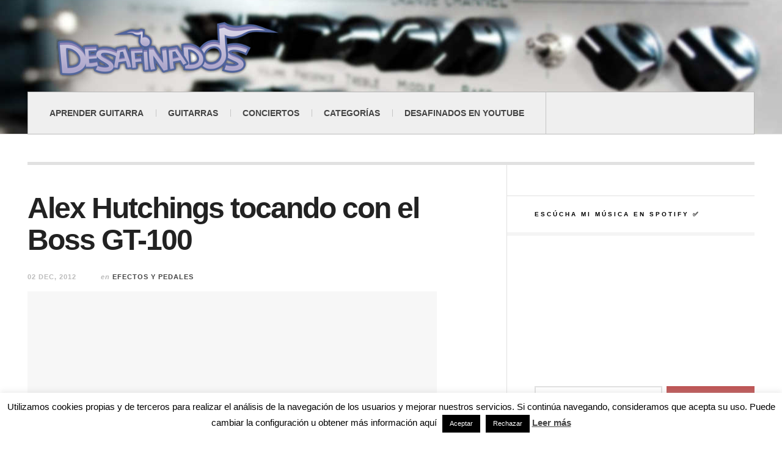

--- FILE ---
content_type: text/html; charset=UTF-8
request_url: https://desafinados.es/alex-hutchings-tocando-con-el-boss-gt-100/
body_size: 55295
content:

<!DOCTYPE html>
<html lang="es-ES">
<head>
	<meta http-equiv="Content-Type" content="text/html; charset=UTF-8" />
	<meta name="viewport" content="width=device-width" />
	

<!-- Global site tag (gtag.js) - Google Analytics -->
<script async src="https://www.googletagmanager.com/gtag/js?id=UA-138671152-1"></script>
<script>
  window.dataLayer = window.dataLayer || [];
  function gtag(){dataLayer.push(arguments);}
  gtag('js', new Date());

  gtag('config', 'UA-138671152-1');
</script>

    
		<!-- All in One SEO 4.7.6 - aioseo.com -->
		<link media="all" href="https://desafinados.es/wp-content/cache/autoptimize/css/autoptimize_54da59302e4cceb45049c1ed7fcaf18f.css" rel="stylesheet"><title>Alex Hutchings tocando con el Boss GT-100 | Guitarra Desafinados</title>
	<meta name="description" content="Roland UK ha subido este vídeo en el que podemos ver al guitarrista Alex Huchings tocando a traves de la pedalera multiefectos con modelado de amplificadores Boss GT-100" />
	<meta name="robots" content="max-image-preview:large" />
	<meta name="author" content="Alex"/>
	<meta name="keywords" content="alex huchings,boss gt-100,pedalera,guitarra,multiefectos,modelado de amplificadores" />
	<link rel="canonical" href="https://desafinados.es/alex-hutchings-tocando-con-el-boss-gt-100/" />
	<meta name="generator" content="All in One SEO (AIOSEO) 4.7.6" />
		<meta property="og:locale" content="en_US" />
		<meta property="og:site_name" content="Desafinados.es | Toda la información sobre la guitarra y tus guitarristas preferidos, lecciones, reviews, tablaturas, descargas, partituras..." />
		<meta property="og:type" content="article" />
		<meta property="og:title" content="Alex Hutchings tocando con el Boss GT-100 | Guitarra Desafinados" />
		<meta property="og:description" content="Roland UK ha subido este vídeo en el que podemos ver al guitarrista Alex Huchings tocando a traves de la pedalera multiefectos con modelado de amplificadores Boss GT-100" />
		<meta property="og:url" content="https://desafinados.es/alex-hutchings-tocando-con-el-boss-gt-100/" />
		<meta property="article:published_time" content="2012-12-02T15:05:19+00:00" />
		<meta property="article:modified_time" content="2012-12-02T10:10:15+00:00" />
		<meta name="twitter:card" content="summary" />
		<meta name="twitter:title" content="Alex Hutchings tocando con el Boss GT-100 | Guitarra Desafinados" />
		<meta name="twitter:description" content="Roland UK ha subido este vídeo en el que podemos ver al guitarrista Alex Huchings tocando a traves de la pedalera multiefectos con modelado de amplificadores Boss GT-100" />
		<script type="application/ld+json" class="aioseo-schema">
			{"@context":"https:\/\/schema.org","@graph":[{"@type":"Article","@id":"https:\/\/desafinados.es\/alex-hutchings-tocando-con-el-boss-gt-100\/#article","name":"Alex Hutchings tocando con el Boss GT-100 | Guitarra Desafinados","headline":"Alex Hutchings tocando con el Boss GT-100","author":{"@id":"https:\/\/desafinados.es\/author\/admin\/#author"},"publisher":{"@id":"https:\/\/desafinados.es\/#organization"},"image":{"@type":"ImageObject","url":"https:\/\/desafinados.es\/wp-content\/uploads\/2012\/10\/alexhutchings-roland.jpg","width":200,"height":300,"caption":"Alex Hutchings"},"datePublished":"2012-12-02T16:05:19+01:00","dateModified":"2012-12-02T11:10:15+01:00","inLanguage":"en-US","mainEntityOfPage":{"@id":"https:\/\/desafinados.es\/alex-hutchings-tocando-con-el-boss-gt-100\/#webpage"},"isPartOf":{"@id":"https:\/\/desafinados.es\/alex-hutchings-tocando-con-el-boss-gt-100\/#webpage"},"articleSection":"Efectos y pedales, Videos, Alex Hutchings, boss"},{"@type":"BreadcrumbList","@id":"https:\/\/desafinados.es\/alex-hutchings-tocando-con-el-boss-gt-100\/#breadcrumblist","itemListElement":[{"@type":"ListItem","@id":"https:\/\/desafinados.es\/#listItem","position":1,"name":"Home","item":"https:\/\/desafinados.es\/","nextItem":{"@type":"ListItem","@id":"https:\/\/desafinados.es\/alex-hutchings-tocando-con-el-boss-gt-100\/#listItem","name":"Alex Hutchings tocando con el Boss GT-100"}},{"@type":"ListItem","@id":"https:\/\/desafinados.es\/alex-hutchings-tocando-con-el-boss-gt-100\/#listItem","position":2,"name":"Alex Hutchings tocando con el Boss GT-100","previousItem":{"@type":"ListItem","@id":"https:\/\/desafinados.es\/#listItem","name":"Home"}}]},{"@type":"Organization","@id":"https:\/\/desafinados.es\/#organization","name":"Desafinados.es","description":"Toda la informaci\u00f3n sobre la guitarra y tus guitarristas preferidos, lecciones, reviews, tablaturas, descargas, partituras...","url":"https:\/\/desafinados.es\/"},{"@type":"Person","@id":"https:\/\/desafinados.es\/author\/admin\/#author","url":"https:\/\/desafinados.es\/author\/admin\/","name":"Alex"},{"@type":"WebPage","@id":"https:\/\/desafinados.es\/alex-hutchings-tocando-con-el-boss-gt-100\/#webpage","url":"https:\/\/desafinados.es\/alex-hutchings-tocando-con-el-boss-gt-100\/","name":"Alex Hutchings tocando con el Boss GT-100 | Guitarra Desafinados","description":"Roland UK ha subido este v\u00eddeo en el que podemos ver al guitarrista Alex Huchings tocando a traves de la pedalera multiefectos con modelado de amplificadores Boss GT-100","inLanguage":"en-US","isPartOf":{"@id":"https:\/\/desafinados.es\/#website"},"breadcrumb":{"@id":"https:\/\/desafinados.es\/alex-hutchings-tocando-con-el-boss-gt-100\/#breadcrumblist"},"author":{"@id":"https:\/\/desafinados.es\/author\/admin\/#author"},"creator":{"@id":"https:\/\/desafinados.es\/author\/admin\/#author"},"image":{"@type":"ImageObject","url":"https:\/\/desafinados.es\/wp-content\/uploads\/2012\/10\/alexhutchings-roland.jpg","@id":"https:\/\/desafinados.es\/alex-hutchings-tocando-con-el-boss-gt-100\/#mainImage","width":200,"height":300,"caption":"Alex Hutchings"},"primaryImageOfPage":{"@id":"https:\/\/desafinados.es\/alex-hutchings-tocando-con-el-boss-gt-100\/#mainImage"},"datePublished":"2012-12-02T16:05:19+01:00","dateModified":"2012-12-02T11:10:15+01:00"},{"@type":"WebSite","@id":"https:\/\/desafinados.es\/#website","url":"https:\/\/desafinados.es\/","name":"Desafinados.es","description":"Toda la informaci\u00f3n sobre la guitarra y tus guitarristas preferidos, lecciones, reviews, tablaturas, descargas, partituras...","inLanguage":"en-US","publisher":{"@id":"https:\/\/desafinados.es\/#organization"}}]}
		</script>
		<!-- All in One SEO -->

<link rel="alternate" type="application/rss+xml" title="Desafinados.es &raquo; Feed" href="https://desafinados.es/?feed=rss" />
<link rel="alternate" type="application/rss+xml" title="Desafinados.es &raquo; Comments Feed" href="https://desafinados.es/comments/feed/" />

<style id='classic-theme-styles-inline-css' type='text/css'>
/*! This file is auto-generated */
.wp-block-button__link{color:#fff;background-color:#32373c;border-radius:9999px;box-shadow:none;text-decoration:none;padding:calc(.667em + 2px) calc(1.333em + 2px);font-size:1.125em}.wp-block-file__button{background:#32373c;color:#fff;text-decoration:none}
</style>
<style id='global-styles-inline-css' type='text/css'>
body{--wp--preset--color--black: #000000;--wp--preset--color--cyan-bluish-gray: #abb8c3;--wp--preset--color--white: #ffffff;--wp--preset--color--pale-pink: #f78da7;--wp--preset--color--vivid-red: #cf2e2e;--wp--preset--color--luminous-vivid-orange: #ff6900;--wp--preset--color--luminous-vivid-amber: #fcb900;--wp--preset--color--light-green-cyan: #7bdcb5;--wp--preset--color--vivid-green-cyan: #00d084;--wp--preset--color--pale-cyan-blue: #8ed1fc;--wp--preset--color--vivid-cyan-blue: #0693e3;--wp--preset--color--vivid-purple: #9b51e0;--wp--preset--gradient--vivid-cyan-blue-to-vivid-purple: linear-gradient(135deg,rgba(6,147,227,1) 0%,rgb(155,81,224) 100%);--wp--preset--gradient--light-green-cyan-to-vivid-green-cyan: linear-gradient(135deg,rgb(122,220,180) 0%,rgb(0,208,130) 100%);--wp--preset--gradient--luminous-vivid-amber-to-luminous-vivid-orange: linear-gradient(135deg,rgba(252,185,0,1) 0%,rgba(255,105,0,1) 100%);--wp--preset--gradient--luminous-vivid-orange-to-vivid-red: linear-gradient(135deg,rgba(255,105,0,1) 0%,rgb(207,46,46) 100%);--wp--preset--gradient--very-light-gray-to-cyan-bluish-gray: linear-gradient(135deg,rgb(238,238,238) 0%,rgb(169,184,195) 100%);--wp--preset--gradient--cool-to-warm-spectrum: linear-gradient(135deg,rgb(74,234,220) 0%,rgb(151,120,209) 20%,rgb(207,42,186) 40%,rgb(238,44,130) 60%,rgb(251,105,98) 80%,rgb(254,248,76) 100%);--wp--preset--gradient--blush-light-purple: linear-gradient(135deg,rgb(255,206,236) 0%,rgb(152,150,240) 100%);--wp--preset--gradient--blush-bordeaux: linear-gradient(135deg,rgb(254,205,165) 0%,rgb(254,45,45) 50%,rgb(107,0,62) 100%);--wp--preset--gradient--luminous-dusk: linear-gradient(135deg,rgb(255,203,112) 0%,rgb(199,81,192) 50%,rgb(65,88,208) 100%);--wp--preset--gradient--pale-ocean: linear-gradient(135deg,rgb(255,245,203) 0%,rgb(182,227,212) 50%,rgb(51,167,181) 100%);--wp--preset--gradient--electric-grass: linear-gradient(135deg,rgb(202,248,128) 0%,rgb(113,206,126) 100%);--wp--preset--gradient--midnight: linear-gradient(135deg,rgb(2,3,129) 0%,rgb(40,116,252) 100%);--wp--preset--font-size--small: 13px;--wp--preset--font-size--medium: 20px;--wp--preset--font-size--large: 36px;--wp--preset--font-size--x-large: 42px;--wp--preset--spacing--20: 0.44rem;--wp--preset--spacing--30: 0.67rem;--wp--preset--spacing--40: 1rem;--wp--preset--spacing--50: 1.5rem;--wp--preset--spacing--60: 2.25rem;--wp--preset--spacing--70: 3.38rem;--wp--preset--spacing--80: 5.06rem;--wp--preset--shadow--natural: 6px 6px 9px rgba(0, 0, 0, 0.2);--wp--preset--shadow--deep: 12px 12px 50px rgba(0, 0, 0, 0.4);--wp--preset--shadow--sharp: 6px 6px 0px rgba(0, 0, 0, 0.2);--wp--preset--shadow--outlined: 6px 6px 0px -3px rgba(255, 255, 255, 1), 6px 6px rgba(0, 0, 0, 1);--wp--preset--shadow--crisp: 6px 6px 0px rgba(0, 0, 0, 1);}:where(.is-layout-flex){gap: 0.5em;}:where(.is-layout-grid){gap: 0.5em;}body .is-layout-flow > .alignleft{float: left;margin-inline-start: 0;margin-inline-end: 2em;}body .is-layout-flow > .alignright{float: right;margin-inline-start: 2em;margin-inline-end: 0;}body .is-layout-flow > .aligncenter{margin-left: auto !important;margin-right: auto !important;}body .is-layout-constrained > .alignleft{float: left;margin-inline-start: 0;margin-inline-end: 2em;}body .is-layout-constrained > .alignright{float: right;margin-inline-start: 2em;margin-inline-end: 0;}body .is-layout-constrained > .aligncenter{margin-left: auto !important;margin-right: auto !important;}body .is-layout-constrained > :where(:not(.alignleft):not(.alignright):not(.alignfull)){max-width: var(--wp--style--global--content-size);margin-left: auto !important;margin-right: auto !important;}body .is-layout-constrained > .alignwide{max-width: var(--wp--style--global--wide-size);}body .is-layout-flex{display: flex;}body .is-layout-flex{flex-wrap: wrap;align-items: center;}body .is-layout-flex > *{margin: 0;}body .is-layout-grid{display: grid;}body .is-layout-grid > *{margin: 0;}:where(.wp-block-columns.is-layout-flex){gap: 2em;}:where(.wp-block-columns.is-layout-grid){gap: 2em;}:where(.wp-block-post-template.is-layout-flex){gap: 1.25em;}:where(.wp-block-post-template.is-layout-grid){gap: 1.25em;}.has-black-color{color: var(--wp--preset--color--black) !important;}.has-cyan-bluish-gray-color{color: var(--wp--preset--color--cyan-bluish-gray) !important;}.has-white-color{color: var(--wp--preset--color--white) !important;}.has-pale-pink-color{color: var(--wp--preset--color--pale-pink) !important;}.has-vivid-red-color{color: var(--wp--preset--color--vivid-red) !important;}.has-luminous-vivid-orange-color{color: var(--wp--preset--color--luminous-vivid-orange) !important;}.has-luminous-vivid-amber-color{color: var(--wp--preset--color--luminous-vivid-amber) !important;}.has-light-green-cyan-color{color: var(--wp--preset--color--light-green-cyan) !important;}.has-vivid-green-cyan-color{color: var(--wp--preset--color--vivid-green-cyan) !important;}.has-pale-cyan-blue-color{color: var(--wp--preset--color--pale-cyan-blue) !important;}.has-vivid-cyan-blue-color{color: var(--wp--preset--color--vivid-cyan-blue) !important;}.has-vivid-purple-color{color: var(--wp--preset--color--vivid-purple) !important;}.has-black-background-color{background-color: var(--wp--preset--color--black) !important;}.has-cyan-bluish-gray-background-color{background-color: var(--wp--preset--color--cyan-bluish-gray) !important;}.has-white-background-color{background-color: var(--wp--preset--color--white) !important;}.has-pale-pink-background-color{background-color: var(--wp--preset--color--pale-pink) !important;}.has-vivid-red-background-color{background-color: var(--wp--preset--color--vivid-red) !important;}.has-luminous-vivid-orange-background-color{background-color: var(--wp--preset--color--luminous-vivid-orange) !important;}.has-luminous-vivid-amber-background-color{background-color: var(--wp--preset--color--luminous-vivid-amber) !important;}.has-light-green-cyan-background-color{background-color: var(--wp--preset--color--light-green-cyan) !important;}.has-vivid-green-cyan-background-color{background-color: var(--wp--preset--color--vivid-green-cyan) !important;}.has-pale-cyan-blue-background-color{background-color: var(--wp--preset--color--pale-cyan-blue) !important;}.has-vivid-cyan-blue-background-color{background-color: var(--wp--preset--color--vivid-cyan-blue) !important;}.has-vivid-purple-background-color{background-color: var(--wp--preset--color--vivid-purple) !important;}.has-black-border-color{border-color: var(--wp--preset--color--black) !important;}.has-cyan-bluish-gray-border-color{border-color: var(--wp--preset--color--cyan-bluish-gray) !important;}.has-white-border-color{border-color: var(--wp--preset--color--white) !important;}.has-pale-pink-border-color{border-color: var(--wp--preset--color--pale-pink) !important;}.has-vivid-red-border-color{border-color: var(--wp--preset--color--vivid-red) !important;}.has-luminous-vivid-orange-border-color{border-color: var(--wp--preset--color--luminous-vivid-orange) !important;}.has-luminous-vivid-amber-border-color{border-color: var(--wp--preset--color--luminous-vivid-amber) !important;}.has-light-green-cyan-border-color{border-color: var(--wp--preset--color--light-green-cyan) !important;}.has-vivid-green-cyan-border-color{border-color: var(--wp--preset--color--vivid-green-cyan) !important;}.has-pale-cyan-blue-border-color{border-color: var(--wp--preset--color--pale-cyan-blue) !important;}.has-vivid-cyan-blue-border-color{border-color: var(--wp--preset--color--vivid-cyan-blue) !important;}.has-vivid-purple-border-color{border-color: var(--wp--preset--color--vivid-purple) !important;}.has-vivid-cyan-blue-to-vivid-purple-gradient-background{background: var(--wp--preset--gradient--vivid-cyan-blue-to-vivid-purple) !important;}.has-light-green-cyan-to-vivid-green-cyan-gradient-background{background: var(--wp--preset--gradient--light-green-cyan-to-vivid-green-cyan) !important;}.has-luminous-vivid-amber-to-luminous-vivid-orange-gradient-background{background: var(--wp--preset--gradient--luminous-vivid-amber-to-luminous-vivid-orange) !important;}.has-luminous-vivid-orange-to-vivid-red-gradient-background{background: var(--wp--preset--gradient--luminous-vivid-orange-to-vivid-red) !important;}.has-very-light-gray-to-cyan-bluish-gray-gradient-background{background: var(--wp--preset--gradient--very-light-gray-to-cyan-bluish-gray) !important;}.has-cool-to-warm-spectrum-gradient-background{background: var(--wp--preset--gradient--cool-to-warm-spectrum) !important;}.has-blush-light-purple-gradient-background{background: var(--wp--preset--gradient--blush-light-purple) !important;}.has-blush-bordeaux-gradient-background{background: var(--wp--preset--gradient--blush-bordeaux) !important;}.has-luminous-dusk-gradient-background{background: var(--wp--preset--gradient--luminous-dusk) !important;}.has-pale-ocean-gradient-background{background: var(--wp--preset--gradient--pale-ocean) !important;}.has-electric-grass-gradient-background{background: var(--wp--preset--gradient--electric-grass) !important;}.has-midnight-gradient-background{background: var(--wp--preset--gradient--midnight) !important;}.has-small-font-size{font-size: var(--wp--preset--font-size--small) !important;}.has-medium-font-size{font-size: var(--wp--preset--font-size--medium) !important;}.has-large-font-size{font-size: var(--wp--preset--font-size--large) !important;}.has-x-large-font-size{font-size: var(--wp--preset--font-size--x-large) !important;}
.wp-block-navigation a:where(:not(.wp-element-button)){color: inherit;}
:where(.wp-block-post-template.is-layout-flex){gap: 1.25em;}:where(.wp-block-post-template.is-layout-grid){gap: 1.25em;}
:where(.wp-block-columns.is-layout-flex){gap: 2em;}:where(.wp-block-columns.is-layout-grid){gap: 2em;}
.wp-block-pullquote{font-size: 1.5em;line-height: 1.6;}
</style>









<script type='text/javascript' id='cookie-law-info-js-extra'>
/* <![CDATA[ */
var Cli_Data = {"nn_cookie_ids":[],"cookielist":[],"non_necessary_cookies":[],"ccpaEnabled":"","ccpaRegionBased":"","ccpaBarEnabled":"","strictlyEnabled":["necessary","obligatoire"],"ccpaType":"gdpr","js_blocking":"","custom_integration":"","triggerDomRefresh":"","secure_cookies":""};
var cli_cookiebar_settings = {"animate_speed_hide":"500","animate_speed_show":"500","background":"#fff","border":"#444","border_on":"","button_1_button_colour":"#000","button_1_button_hover":"#000000","button_1_link_colour":"#fff","button_1_as_button":"1","button_1_new_win":"","button_2_button_colour":"#333","button_2_button_hover":"#292929","button_2_link_colour":"#444","button_2_as_button":"","button_2_hidebar":"","button_3_button_colour":"#000","button_3_button_hover":"#000000","button_3_link_colour":"#fff","button_3_as_button":"1","button_3_new_win":"","button_4_button_colour":"#000","button_4_button_hover":"#000000","button_4_link_colour":"#fff","button_4_as_button":"1","button_7_button_colour":"#61a229","button_7_button_hover":"#4e8221","button_7_link_colour":"#fff","button_7_as_button":"1","button_7_new_win":"","font_family":"inherit","header_fix":"","notify_animate_hide":"1","notify_animate_show":"","notify_div_id":"#cookie-law-info-bar","notify_position_horizontal":"right","notify_position_vertical":"bottom","scroll_close":"","scroll_close_reload":"","accept_close_reload":"","reject_close_reload":"","showagain_tab":"","showagain_background":"#fff","showagain_border":"#000","showagain_div_id":"#cookie-law-info-again","showagain_x_position":"100px","text":"#000","show_once_yn":"","show_once":"10000","logging_on":"","as_popup":"","popup_overlay":"1","bar_heading_text":"","cookie_bar_as":"banner","popup_showagain_position":"bottom-right","widget_position":"left"};
var log_object = {"ajax_url":"https:\/\/desafinados.es\/wp-admin\/admin-ajax.php"};
/* ]]> */
</script>

<script type='text/javascript' src='https://desafinados.es/wp-content/cache/autoptimize/js/autoptimize_single_45a6734a5b5708eb13b82fb9ce4a4c69.js' id='ac_js_html5-js'></script>
<link rel="https://api.w.org/" href="https://desafinados.es/wp-json/" /><link rel="alternate" type="application/json" href="https://desafinados.es/wp-json/wp/v2/posts/9029" /><link rel="EditURI" type="application/rsd+xml" title="RSD" href="https://desafinados.es/xmlrpc.php?rsd" />
<meta name="generator" content="WordPress 6.3.1" />
<link rel='shortlink' href='https://desafinados.es/?p=9029' />
<link rel="alternate" type="application/json+oembed" href="https://desafinados.es/wp-json/oembed/1.0/embed?url=https%3A%2F%2Fdesafinados.es%2Falex-hutchings-tocando-con-el-boss-gt-100%2F" />
<link rel="alternate" type="text/xml+oembed" href="https://desafinados.es/wp-json/oembed/1.0/embed?url=https%3A%2F%2Fdesafinados.es%2Falex-hutchings-tocando-con-el-boss-gt-100%2F&#038;format=xml" />
      <!-- Customizer - Saved Styles--> 
      <style type="text/css">
		a, a:visited, .kk, .share-pagination .title i{color:#be5656;}a:hover{color:#1e73be;}.header-wrap{background-image:url(https://desafinados.es/wp-content/uploads/2019/04/header.jpg);}.menu-wrap{border-color:#b7b7b7;}.menu-wrap{border-bottom-color:#bcbcbc;}.menu-main, .menu-main > li, .menu-wrap .search-button, .menu-wrap a.browse-more, .mobile-menu-button, .mobile-menu > li, .mobile-menu .sf-sub-indicator, .menu-main .sub-menu, .menu-main .sub-menu a, .search-wrap.search-visible, .menu-wrap .search-submit{border-color:#c6c6c6;}.menu-main .menu-main ul, .mobile-menu .sub-menu a, .menu-main, .menu-wrap, .menu-wrap .search-wrap, .menu-wrap .search-field, .menu-main li:hover .sub-menu{background-color:#efefef;}.mobile-drop-down > a, .mobile-drop-down > a:visited, .menu-main > li.sfHover > a, .menu-main .sub-menu li.sfHover > a, .menu-main a:hover, .menu-main > li > a:hover, .menu-main > li.sfHover > a, .menu-main .sub-menu li.sfHover > a, .menu-wrap a.browse-more:hover, .menu-wrap a.mobile-menu-button:hover, .menu-wrap .search-button:hover, .menu-wrap .search-button:hover i{color:#be5656;}.menu-wrap .search-button.activated, .menu-wrap a.browse-more.activated, .menu-wrap a.mobile-menu-button.activated, .menu-main > li.current_page_item > a, .menu-main > li.current_page_ancestor > a, .menu-main > li.current-menu-item > a, .menu-main > li.current-menu-ancestor > a{color:#1e73be;}		      </style> 
      <!-- END Customizer - Saved Styles -->
      <link rel="amphtml" href="https://desafinados.es/alex-hutchings-tocando-con-el-boss-gt-100/amp/">
<script async src="//pagead2.googlesyndication.com/pagead/js/adsbygoogle.js"></script>
<script>
  (adsbygoogle = window.adsbygoogle || []).push({
    google_ad_client: "ca-pub-0464499337823654",
    enable_page_level_ads: true
  });
</script>

</head>

<body class="post-template-default single single-post postid-9029 single-format-standard">



<header id="main-header" class="header-wrap">

<div class="wrap">

	<div class="top mini-disabled">

    
    	<div class="logo">
        	<a href="https://desafinados.es" title="Guitarra, partituras y tablaturas | Desafinados" class="logo-contents logo-image"><img src="https://desafinados.es/wp-content/uploads/2014/08/logo_desafinados.png" alt="Desafinados.es" /></a>
        </div><!-- END .logo -->
        
    </div><!-- END .top -->
    
    <nav class="menu-wrap mini-disabled sticky-disabled" role="navigation">
		<ul class="menu-main mobile-menu superfish"><li id="menu-item-9890" class="menu-item menu-item-type-taxonomy menu-item-object-category menu-item-9890"><a title="ejercicios guitarra, lecciones guitarra, técnica guitarra" href="https://desafinados.es/guitarra/lecciones-guitarristas/">Aprender guitarra</a></li>
<li id="menu-item-9891" class="menu-item menu-item-type-custom menu-item-object-custom menu-item-9891"><a title="guitarras, guitarras eléctricas, guitarra, guitarras acústicas" href="https://desafinados.es/guitarra/guitarras/">Guitarras</a></li>
<li id="menu-item-9892" class="menu-item menu-item-type-taxonomy menu-item-object-category menu-item-9892"><a title="Conciertos guitarra, conciertos guitarristas" href="https://desafinados.es/guitarra/conciertos/">Conciertos</a></li>
<li id="menu-item-9894" class="menu-item menu-item-type-custom menu-item-object-custom menu-item-has-children menu-item-9894"><a>Categorías</a>
<ul class="sub-menu">
	<li id="menu-item-9897" class="menu-item menu-item-type-taxonomy menu-item-object-category menu-item-9897"><a href="https://desafinados.es/guitarra/noticias-y-novedades/">Noticias y novedades</a></li>
	<li id="menu-item-9899" class="menu-item menu-item-type-taxonomy menu-item-object-category menu-item-9899"><a href="https://desafinados.es/guitarra/lecciones-guitarristas/">Aprender guitarra</a></li>
	<li id="menu-item-11559" class="menu-item menu-item-type-taxonomy menu-item-object-category menu-item-11559"><a href="https://desafinados.es/guitarra/backing-tracks/">Backing Tracks</a></li>
	<li id="menu-item-10064" class="menu-item menu-item-type-taxonomy menu-item-object-category menu-item-10064"><a href="https://desafinados.es/guitarra/teoria-musical/">Teoría Musical</a></li>
	<li id="menu-item-10054" class="menu-item menu-item-type-taxonomy menu-item-object-category menu-item-10054"><a href="https://desafinados.es/guitarra/amplificadores/">Amplificadores</a></li>
	<li id="menu-item-9895" class="menu-item menu-item-type-taxonomy menu-item-object-category current-post-ancestor current-menu-parent current-post-parent menu-item-9895"><a href="https://desafinados.es/guitarra/videos-guitarra/">Videos</a></li>
	<li id="menu-item-10062" class="menu-item menu-item-type-taxonomy menu-item-object-category menu-item-10062"><a href="https://desafinados.es/guitarra/musica-online/">Musica Online</a></li>
	<li id="menu-item-9893" class="menu-item menu-item-type-custom menu-item-object-custom menu-item-9893"><a title="tablaturas guitarra, partituras guitarra" href="https://desafinados.es/sobre/tablaturas/">Tablaturas y partituras</a></li>
	<li id="menu-item-9901" class="menu-item menu-item-type-taxonomy menu-item-object-category menu-item-9901"><a href="https://desafinados.es/guitarra/descargas-guitarristas/">Descargas para guitarristas</a></li>
	<li id="menu-item-10058" class="menu-item menu-item-type-taxonomy menu-item-object-category menu-item-10058"><a href="https://desafinados.es/guitarra/descargas-para-bajistas/">Descargas para bajistas</a></li>
	<li id="menu-item-9902" class="menu-item menu-item-type-taxonomy menu-item-object-category menu-item-9902"><a href="https://desafinados.es/guitarra/guitarristas/">Guitarristas</a></li>
	<li id="menu-item-10059" class="menu-item menu-item-type-taxonomy menu-item-object-category menu-item-10059"><a href="https://desafinados.es/guitarra/entrevistas/">Entrevistas a guitarristas</a></li>
	<li id="menu-item-9900" class="menu-item menu-item-type-taxonomy menu-item-object-category menu-item-9900"><a href="https://desafinados.es/guitarra/curiosidades/">Curiosidades</a></li>
	<li id="menu-item-9903" class="menu-item menu-item-type-taxonomy menu-item-object-category current-post-ancestor current-menu-parent current-post-parent menu-item-9903"><a href="https://desafinados.es/guitarra/efectos-pedales/">Efectos y pedales</a></li>
	<li id="menu-item-9904" class="menu-item menu-item-type-taxonomy menu-item-object-category menu-item-9904"><a href="https://desafinados.es/guitarra/reviews/">Reviews</a></li>
	<li id="menu-item-10056" class="menu-item menu-item-type-taxonomy menu-item-object-category menu-item-10056"><a href="https://desafinados.es/guitarra/bajistas/">Bajistas</a></li>
	<li id="menu-item-10057" class="menu-item menu-item-type-taxonomy menu-item-object-category menu-item-10057"><a href="https://desafinados.es/guitarra/bateria/">Bateria</a></li>
	<li id="menu-item-10060" class="menu-item menu-item-type-taxonomy menu-item-object-category menu-item-10060"><a href="https://desafinados.es/guitarra/inclasificable/">Inclasificable</a></li>
	<li id="menu-item-10061" class="menu-item menu-item-type-taxonomy menu-item-object-category menu-item-10061"><a href="https://desafinados.es/guitarra/mantenimiento-guitarra/">Mantenimiento de la guitarra</a></li>
	<li id="menu-item-10063" class="menu-item menu-item-type-taxonomy menu-item-object-category menu-item-10063"><a href="https://desafinados.es/guitarra/personal/">Personal</a></li>
	<li id="menu-item-10055" class="menu-item menu-item-type-taxonomy menu-item-object-category menu-item-10055"><a href="https://desafinados.es/guitarra/arte-y-guitarras/">Arte y guitarras</a></li>
	<li id="menu-item-10065" class="menu-item menu-item-type-taxonomy menu-item-object-category menu-item-10065"><a href="https://desafinados.es/guitarra/utilidades-guitarristas/">Utilidades para guitarristas</a></li>
</ul>
</li>
<li id="menu-item-11039" class="menu-item menu-item-type-custom menu-item-object-custom menu-item-11039"><a title="Demos, guitar covers, backing tracks, solos de guitarra y mucho más" href="https://www.youtube.com/c/DesafinadosEsguitarra">Desafinados en Youtube</a></li>
</ul>        
        <a href="#" class="mobile-menu-button"><i class="fa fa-bars"></i> </a>
                <ul class="header-social-icons clearfix">
			<li><a href="https://twitter.com/desafinados" class="social-btn left twitter"><i class="fa fa-twitter"></i> </a></li>
			<li><a href="https://www.facebook.com/desafinados.es" class="social-btn right facebook"><i class="fa fa-facebook"></i> </a></li>
			<li><a href="https://desafinados.es/?feed=rss" class="social-btn right rss"><i class="fa fa-rss"></i> </a></li>
        </ul><!-- END .header-social-icons -->

    </nav><!-- END .menu-wrap -->
    
</div><!-- END .wrap -->
</header><!-- END .header-wrap -->

<div class="wrap mini-disabled" id="content-wrap">

<section class="container mini-disabled clearfix">
	
    
    
    <div class="wrap-template-1 clearfix">
    
    <section class="content-wrap clearfix" role="main">
    
    	<section class="posts-wrap single-style-template-1 clearfix">
        
        
<article id="post-9029" class="single-template-1 clearfix post-9029 post type-post status-publish format-standard has-post-thumbnail hentry category-efectos-pedales category-videos-guitarra tag-alex-hutchings tag-boss">
	<div class="post-content">
    	<h1 class="title">Alex Hutchings tocando con el Boss GT-100</h1>        <header class="details clearfix">
        	<time class="detail left index-post-date" datetime="2012-12-02">02 Dec, 2012</time>
			<span class="detail left index-post-category"><em>en</em> <a href="https://desafinados.es/guitarra/efectos-pedales/" title="View all posts in Efectos y pedales" >Efectos y pedales</a> </span>

		      
		<!-- Desafinados_TOP_POST_DESKTOP -->
		<ins class="adsbygoogle"
		     style="display:inline-block;width:670px;height:280px"
		     data-ad-client="ca-pub-0464499337823654"
		     data-ad-slot="8375981292"></ins>
		<script>
		(adsbygoogle = window.adsbygoogle || []).push({});
		</script>

			<div class="single-content">
			<div align="center"><iframe width="681" height="383" src="http://www.youtube.com/embed/P2UEOvDo5Us" frameborder="0" allowfullscreen></iframe></div>
<p>Roland UK ha subido este vídeo en el que podemos ver al guitarrista <strong>Alex Huchings</strong> tocando a traves de la pedalera multiefectos con modelado de amplificadores <strong><a title="Pedalera multi-efectos Boss GT-100" href="https://desafinados.es/pedalera-multi-efectos-boss-gt-100/">Boss GT-100</a></strong>.</p>
<p>Os dejo algo de información de la pedalera que publiqué en su día:</p>
<p>Mega multi-efectos con modelado de amplificadores de nueva generación. El esperado <strong>sucesor de la pedalera GT-10</strong> ha llegado. Conoce el nuevo buque insignia de <strong>BOSS</strong>, la <strong>GT-100</strong>, repleta de modelados de amplificadores de nueva generación que recrean amplificadores vintage así como nuevos tonos COSM. La interfaz de usuario se ha mejorado con dos pantallas LCD, la función EZ Tone se ha mejorado con las nuevas funciones AMP CUSTOMIZE y OD/SA CUSTOMIZE. La GT-100 es un avanzado y potente procesador que va desde los sonidos clásicos a los futurísticos en una única unidad, fácil de usar y resistente.</p>
<ul>
<li>Avanzados amplificadores COSM que modelan desde sonidos clásicos a tonos nunca escuchados hasta ahora.</li>
<li>Doble pantalla LCD de operación fácil e intuitiva con acceso directo a todos los parámetros</li>
<li>Característica EZ TONE mejorada con un gráfico TONE GRID para construir nuevos patches; AMP CUSTOMIZE Y OD/DSCUSTOMIZE te permiten crear amplis originales y distorsiones/overdrives personalizando su comportamiento.</li>
<li>Nuevo pedal ACCEL que te permite controlar múltiples parámetros simultáneamente.</li>
</ul>
<p><strong>Avanzado COSM Amp; Más allá de los sonidos Vintage<br />
</strong>Con su generador COSM de nueva generación, la GT-100 entra en una nueva era de expresión y capacidades sónicas. Recreando los meticulosos detalles de los amplificadores vintage y su comportamiento, la GT-100 no solo clona estos amplificadores, también ofrece un nuevo mundo de sonidos por imaginar. La función AMP CUSTOMIZE te permite llevar los sonidos clásicos a una nueva realidad. Construye nuevos sonidos inimaginables.</p>
<p align="justify"><strong>Interfaz de usuario simple e intuitivo<br />
</strong>La Interfaz de usuario única de doble LCD y ocho potenciómetros del GT-100 proporciona un acceso rápido y control intuitivo. No hay menús para desplazarse; cada función está disponible al instante. También se ha mejorado la funcionalidad de personalización de tono. Todos los patches, amplificadores y overdrive/distortions pueden crearse desde cero y/o personalizarse con la interfaz gráfica TONE GRID.</p>
<p align="justify"><strong>Nuevas posibilidades de tono gracias al pedal ACCEL<br />
</strong>Con el pedal ACCEL es posible una nueva dimensión de expresividad, el cual permite controlar múltiples parámetros simultáneamente, así como efectos que varían con el tiempo como, Feedbacker, S-Bend, Twist, etc. Experimenta con creativas combinaciones de parámetros, interactuando en tiempo real con el pedal.</p>
<p align="justify"><strong>Nueva función de división de canal A/B<br />
</strong>Otra nueva característica destacable de la GT-100 es la versátil función A/B Channel Divide. Asigna diferentes amplificadores y efectos a cada canal, y divide la señal no solo en dinámicas, también por frecuencias, donde cada canal es capaz de procesar sus propios efectos y configuraciones de amplificadores. El rango de posibilidades tonales se ha ampliado. Procesa las frecuencias medias y las frecuencias graves por separado.</p>
&nbsp;<!-- Social Sharing by Danny - v1.3.9 - https://wordpress.org/plugins/dvk-social-sharing/ --><p class="dvk-social-sharing ss-icon-size-32"><span class="ss-ask">Compartir: </span><a rel="external nofollow" class="ss-twitter" href="https://twitter.com/intent/tweet/?text=Alex+Hutchings+tocando+con+el+Boss+GT-100&url=https%3A%2F%2Fdesafinados.es%2Falex-hutchings-tocando-con-el-boss-gt-100%2F&via=desafinados" target="_blank">
				<span class="ss-icon ss-icon-twitter"></span>
				<span class="ss-text">on Twitter</span>
				</a> <a rel="external nofollow" class="ss-facebook" href="https://www.facebook.com/sharer/sharer.php?s=100&p[url]=https%3A%2F%2Fdesafinados.es%2Falex-hutchings-tocando-con-el-boss-gt-100%2F&p[title]=Alex+Hutchings+tocando+con+el+Boss+GT-100" target="_blank" >
					<span class="ss-icon ss-icon-facebook"></span>
					<span class="ss-text">on Facebook</span>
				</a> </p><!-- / Social Sharing By Danny -->
				<style>
				.desafinados-singlebottom-responsive { width: 320px; height: 50px; }
				@media(min-width: 320px) { .desafinados-singlebottom-responsive { width: 300px; height: 250px; } }
				@media(min-width: 336px) { .desafinados-singlebottom-responsive { width: 336px; height: 280px; } }
				@media(min-width: 500px) { .desafinados-singlebottom-responsive { width: 336px; height: 280px; } }
				@media(min-width: 800px) { .desafinados-singlebottom-responsive { width: 728px; height: 100px; } }
				</style>
				<!-- desafinados_singlebottom_responsive -->
				<ins class="adsbygoogle desafinados-singlebottom-responsive"
				     style="display:inline-block"
				     data-ad-client="ca-pub-0464499337823654"
				     data-ad-slot="1259999346"></ins>
				<script>
				(adsbygoogle = window.adsbygoogle || []).push({});
				</script>
				<div class="post-tags-wrap clearfix"><strong>Etiquetas:</strong> <span><a href="https://desafinados.es/sobre/alex-hutchings/" rel="tag">Alex Hutchings</a></span>, <span><a href="https://desafinados.es/sobre/boss/" rel="tag">boss</a></span></div>		</div><!-- END .single-content -->
	</div><!-- END .post-content -->
<div style="padding: 0px 30px;">
<ins class="adsbygoogle"
     style="display:block"
     data-ad-format="autorelaxed"
     data-ad-client="ca-pub-0464499337823654"
     data-ad-slot="2164054140"></ins>
<script>
     (adsbygoogle = window.adsbygoogle || []).push({});
</script></div>
</article><!-- END #post-9029 .post-template-1 -->
        
        </section><!-- END .posts-wrap -->
        
        <section class="about-share clearfix">
        
        	<div class="as-wrap clearfix">
            	
                <!-- aqui iba la paginacion -->

            </div><!-- END .as-wrap -->
        
        </section><!-- END .about-share -->
        
        
<section id="comments" class="comments-area">

	
	
</section><!-- END #comments -->

        
    </section><!-- END .content-wrap -->
    
    
<section class="sidebar posts-sidebar clearfix">
	<aside id="text-4" class="side-box clearfix widget widget_text"><div class="sb-content clearfix"><h3 class="sidebar-heading">Escúcha mi música en SPOTIFY ✅</h3>			<div class="textwidget"><p><iframe loading="lazy" style="border-radius: 12px;" src="https://open.spotify.com/embed/artist/2NKLwTTxqyFnlRmRef4NX4?utm_source=generator" width="100%" frameborder="0" allowfullscreen=""></iframe></p>
</div>
		</div></aside><!-- END .sidebox .widget --><aside id="search-4" class="side-box clearfix widget widget_search"><div class="sb-content clearfix"><form role="search" method="get" class="search-form" action="https://desafinados.es/">
				<label>
					<span class="screen-reader-text">Search for:</span>
					<input type="search" class="search-field" placeholder="Search &hellip;" value="" name="s" />
				</label>
				<input type="submit" class="search-submit" value="Search" />
			</form></div></aside><!-- END .sidebox .widget --><aside id="ac_social_buttons_widget-3" class="side-box clearfix widget ac-social-buttons-widget"><div class="sb-content clearfix">        
        <ul class="sidebar-social clearfix">
        	<li class="alignleft"><a href="https://www.youtube.com/c/DesafinadosEsguitarra" class="social-btn youtube">Youtube<i class="fa fa-youtube"></i> </a></li><li class="alignright"><a href="https://www.instagram.com/alexgarciasanz/" class="social-btn instagram">Instagram<i class="fa fa-instagram"></i> </a></li>        </ul>
        
        </div></aside><!-- END .sidebox .widget --><aside id="ac_recent_posts_widget-3" class="side-box clearfix widget ac_recent_posts_widget"><div class="sb-content clearfix"><h3 class="sidebar-heading">Entradas recientes:</h3>		<ul class="ac-recent-posts">
						<li class="clearfix">
								<figure class="thumbnail">
					<img width="210" height="140" src="https://desafinados.es/wp-content/uploads/2022/02/ALE-Surrounded-by-mystery-artwork-210x140.png" class="attachment-ac-sidebar-small-thumbnail size-ac-sidebar-small-thumbnail wp-post-image" alt="ALE - Surrounded by mystery - artwork" decoding="async" loading="lazy" srcset="https://desafinados.es/wp-content/uploads/2022/02/ALE-Surrounded-by-mystery-artwork-210x140.png 210w, https://desafinados.es/wp-content/uploads/2022/02/ALE-Surrounded-by-mystery-artwork-300x200.png 300w" sizes="(max-width: 210px) 100vw, 210px" />				</figure>
								<div class="details">
					<span class="category"><a href="https://desafinados.es/guitarra/personal/" title="View all posts in Personal" >Personal</a> </span>
					<a href="https://desafinados.es/ale-surrounded-by-mystery/" class="title" rel="bookmark">ALE &#8211; Surrounded By Mystery</a>				</div>
			</li>
						<li class="clearfix">
								<figure class="thumbnail">
					<img width="210" height="140" src="https://desafinados.es/wp-content/uploads/2020/08/Gary-Moore-Still_Got_The_Blues-Guitar-Cover-210x140.png" class="attachment-ac-sidebar-small-thumbnail size-ac-sidebar-small-thumbnail wp-post-image" alt="Gary-Moore-Still_Got_The_Blues-Guitar-Cover" decoding="async" loading="lazy" srcset="https://desafinados.es/wp-content/uploads/2020/08/Gary-Moore-Still_Got_The_Blues-Guitar-Cover-210x140.png 210w, https://desafinados.es/wp-content/uploads/2020/08/Gary-Moore-Still_Got_The_Blues-Guitar-Cover-300x200.png 300w" sizes="(max-width: 210px) 100vw, 210px" />				</figure>
								<div class="details">
					<span class="category"><a href="https://desafinados.es/guitarra/guitar-covers/" title="View all posts in Guitar Covers &amp; solos" >Guitar Covers &amp; solos</a> </span>
					<a href="https://desafinados.es/still-got-the-blues-gary-moore/" class="title" rel="bookmark">Still Got The Blues &#8211; Gary Moore</a>				</div>
			</li>
						<li class="clearfix">
								<figure class="thumbnail">
					<img width="210" height="140" src="https://desafinados.es/wp-content/uploads/2020/08/dolemite-guitar-cover-scott-henderson-210x140.jpg" class="attachment-ac-sidebar-small-thumbnail size-ac-sidebar-small-thumbnail wp-post-image" alt="Guitar Cover, Cover, youtube" decoding="async" loading="lazy" srcset="https://desafinados.es/wp-content/uploads/2020/08/dolemite-guitar-cover-scott-henderson-210x140.jpg 210w, https://desafinados.es/wp-content/uploads/2020/08/dolemite-guitar-cover-scott-henderson-300x200.jpg 300w" sizes="(max-width: 210px) 100vw, 210px" />				</figure>
								<div class="details">
					<span class="category"><a href="https://desafinados.es/guitarra/guitar-covers/" title="View all posts in Guitar Covers &amp; solos" >Guitar Covers &amp; solos</a> </span>
					<a href="https://desafinados.es/scott-henderson-dolemite-tore-down-house/" class="title" rel="bookmark">Scott Henderson &#8211; Dolemite (Tore Down House)</a>				</div>
			</li>
						<li class="clearfix">
								<figure class="thumbnail">
					<img width="210" height="140" src="https://desafinados.es/wp-content/uploads/2020/07/screen_euphoria_sm-210x140.jpg" class="attachment-ac-sidebar-small-thumbnail size-ac-sidebar-small-thumbnail wp-post-image" alt="Mercuriall Euphoria amp sim plugin" decoding="async" loading="lazy" srcset="https://desafinados.es/wp-content/uploads/2020/07/screen_euphoria_sm-210x140.jpg 210w, https://desafinados.es/wp-content/uploads/2020/07/screen_euphoria_sm-300x200.jpg 300w" sizes="(max-width: 210px) 100vw, 210px" />				</figure>
								<div class="details">
					<span class="category"><a href="https://desafinados.es/guitarra/efectos-pedales/" title="View all posts in Efectos y pedales" >Efectos y pedales</a> </span>
					<a href="https://desafinados.es/actualizacion-del-plugin-mercuriall-euphoria/" class="title" rel="bookmark">Actualización del plugin Mercuriall EUPHORIA</a>				</div>
			</li>
						<li class="clearfix">
								<figure class="thumbnail">
					<img width="210" height="140" src="https://desafinados.es/wp-content/uploads/2011/02/creador-progresiones-acordes-210x140.jpg" class="attachment-ac-sidebar-small-thumbnail size-ac-sidebar-small-thumbnail wp-post-image" alt="Creador progresiones de acordes" decoding="async" loading="lazy" srcset="https://desafinados.es/wp-content/uploads/2011/02/creador-progresiones-acordes-210x140.jpg 210w, https://desafinados.es/wp-content/uploads/2011/02/creador-progresiones-acordes-600x400.jpg 600w" sizes="(max-width: 210px) 100vw, 210px" />				</figure>
								<div class="details">
					<span class="category"><a href="https://desafinados.es/guitarra/lecciones-guitarristas/" title="View all posts in Aprender guitarra" >Aprender guitarra</a> </span>
					<a href="https://desafinados.es/%e2%9c%85-masterclass-de-acordes-dominantes-secundarios/" class="title" rel="bookmark">Masterclass de acordes dominantes secundarios</a>				</div>
			</li>
						<li class="clearfix">
								<figure class="thumbnail">
					<img width="210" height="140" src="https://desafinados.es/wp-content/uploads/2020/04/Ale-Standing-At-The-Edge-Of-The-Unkown-Front-Cover-210x140.jpg" class="attachment-ac-sidebar-small-thumbnail size-ac-sidebar-small-thumbnail wp-post-image" alt="Standing At The Edge Of The Unknown" decoding="async" loading="lazy" srcset="https://desafinados.es/wp-content/uploads/2020/04/Ale-Standing-At-The-Edge-Of-The-Unkown-Front-Cover-210x140.jpg 210w, https://desafinados.es/wp-content/uploads/2020/04/Ale-Standing-At-The-Edge-Of-The-Unkown-Front-Cover-300x200.jpg 300w" sizes="(max-width: 210px) 100vw, 210px" />				</figure>
								<div class="details">
					<span class="category"><a href="https://desafinados.es/guitarra/musica-online/" title="View all posts in Musica Online" >Musica Online</a> </span>
					<a href="https://desafinados.es/standing-at-the-edge-of-the-unknown-mi-primer-album/" class="title" rel="bookmark">Standing At The Edge Of The Unknown &#8211; Mi primer álbum</a>				</div>
			</li>
						<li class="clearfix">
								<figure class="thumbnail">
					<img width="210" height="140" src="https://desafinados.es/wp-content/uploads/2020/02/concierto-jared-james-nichols-210x140.jpg" class="attachment-ac-sidebar-small-thumbnail size-ac-sidebar-small-thumbnail wp-post-image" alt="Concierto de Jared James Nichols" decoding="async" loading="lazy" srcset="https://desafinados.es/wp-content/uploads/2020/02/concierto-jared-james-nichols-210x140.jpg 210w, https://desafinados.es/wp-content/uploads/2020/02/concierto-jared-james-nichols-300x200.jpg 300w" sizes="(max-width: 210px) 100vw, 210px" />				</figure>
								<div class="details">
					<span class="category"><a href="https://desafinados.es/guitarra/conciertos/" title="View all posts in Conciertos" >Conciertos</a> </span>
					<a href="https://desafinados.es/jared-james-nichols-laura-cox-la-proxima-semana-en-espana/" class="title" rel="bookmark">Jared James Nichols + Laura Cox la próxima semana en España</a>				</div>
			</li>
					</ul>
		</div></aside><!-- END .sidebox .widget --><aside id="ac_popular_posts_widget-2" class="side-box clearfix widget ac_popular_posts_widget"><div class="sb-content clearfix"><h3 class="sidebar-heading">Lo posts más vistos </h3>		<ul class="ac-popular-posts">
						<li>
				<span class="position">1</span>
				<div class="details">
					<span class="category"><a href="https://desafinados.es/guitarra/utilidades-guitarristas/" title="View all posts in Utilidades para guitarristas" >Utilidades para guitarristas</a> </span>
					<a href="https://desafinados.es/afinador-online-para-guitarra/" class="title" rel="bookmark">Afinador Online para guitarra</a>					<div class="the-percentage" style="width: 100%"></div>
					<a href="https://desafinados.es/afinador-online-para-guitarra/#comments" class="comments-number"></a>
				</div>
			</li>
						<li>
				<span class="position">2</span>
				<div class="details">
					<span class="category"><a href="https://desafinados.es/guitarra/lecciones-guitarristas/" title="View all posts in Aprender guitarra" >Aprender guitarra</a> </span>
					<a href="https://desafinados.es/la-escala-menor-melodica-menor-de-jazz/" class="title" rel="bookmark">La escala menor melódica ( menor de Jazz )</a>					<div class="the-percentage" style="width: 92%"></div>
					<a href="https://desafinados.es/la-escala-menor-melodica-menor-de-jazz/#comments" class="comments-number"></a>
				</div>
			</li>
						<li>
				<span class="position">3</span>
				<div class="details">
					<span class="category"><a href="https://desafinados.es/guitarra/lecciones-guitarristas/" title="View all posts in Aprender guitarra" >Aprender guitarra</a> </span>
					<a href="https://desafinados.es/metodo-sencillo-para-afinar-la-guitarra/" class="title" rel="bookmark">Método sencillo para afinar la guitarra.</a>					<div class="the-percentage" style="width: 86%"></div>
					<a href="https://desafinados.es/metodo-sencillo-para-afinar-la-guitarra/#comments" class="comments-number"></a>
				</div>
			</li>
						<li>
				<span class="position">4</span>
				<div class="details">
					<span class="category"><a href="https://desafinados.es/guitarra/efectos-pedales/" title="View all posts in Efectos y pedales" >Efectos y pedales</a> </span>
					<a href="https://desafinados.es/orden-efectos-pedales-guitarra/" class="title" rel="bookmark">El orden de los pedales de guitarra</a>					<div class="the-percentage" style="width: 86%"></div>
					<a href="https://desafinados.es/orden-efectos-pedales-guitarra/#comments" class="comments-number"></a>
				</div>
			</li>
					</ul>
		</div></aside><!-- END .sidebox .widget --><!-- END Sidebar Widgets -->
</section><!-- END .sidebar -->    
    </div><!-- END .wrap-template-1 -->
    
</section><!-- END .container -->

		<footer id="main-footer" class="footer-wrap mini-disabled clearfix">
    		<aside class="footer-credits">
        		<a href="https://desafinados.es" title="Guitarra desafinados" rel="nofollow" class="blog-title">Desafinados</a>
            	<strong class="copyright"><a href="https://desafinados.es/politica-de-privacidad/" title="Política de privacidad desafinados" rel="nofollow">Política de privacidad</a></strong>
                                <span class="theme-author">
                    <a href="http://wordpress.org/">Proudly powered by WordPress</a> &mdash;
                    <em>Theme: JustWrite by</em>
                    <a href="http://www.acosmin.com/" title="Acosmin">Acosmin</a>
				</span>
                        	</aside><!-- END .footer-credits -->
			<a href="#" class="back-to-top"><i class="fa fa-angle-up"></i> </a>
		</footer><!-- END .footer-wrap -->
    
    </div><!-- END .wrap -->
    
    <!--googleoff: all--><div id="cookie-law-info-bar" data-nosnippet="true"><span>Utilizamos cookies propias y de terceros para realizar el análisis de la navegación de los usuarios y mejorar nuestros servicios. Si continúa navegando, consideramos que acepta su uso. Puede cambiar la configuración u obtener más información aquí  <a role='button' data-cli_action="accept" id="cookie_action_close_header" class="small cli-plugin-button cli-plugin-main-button cookie_action_close_header cli_action_button wt-cli-accept-btn">Aceptar</a> <a role='button' id="cookie_action_close_header_reject" class="small cli-plugin-button cli-plugin-main-button cookie_action_close_header_reject cli_action_button wt-cli-reject-btn" data-cli_action="reject">Rechazar</a> <a href="http://ec.europa.eu/ipg/basics/legal/cookies/index_en.htm" id="CONSTANT_OPEN_URL" target="_blank" class="cli-plugin-main-link">Leer más</a></span></div><div id="cookie-law-info-again" data-nosnippet="true"><span id="cookie_hdr_showagain">Privacy &amp; Cookies Policy</span></div><div class="cli-modal" data-nosnippet="true" id="cliSettingsPopup" tabindex="-1" role="dialog" aria-labelledby="cliSettingsPopup" aria-hidden="true">
  <div class="cli-modal-dialog" role="document">
	<div class="cli-modal-content cli-bar-popup">
		  <button type="button" class="cli-modal-close" id="cliModalClose">
			<svg class="" viewBox="0 0 24 24"><path d="M19 6.41l-1.41-1.41-5.59 5.59-5.59-5.59-1.41 1.41 5.59 5.59-5.59 5.59 1.41 1.41 5.59-5.59 5.59 5.59 1.41-1.41-5.59-5.59z"></path><path d="M0 0h24v24h-24z" fill="none"></path></svg>
			<span class="wt-cli-sr-only">Close</span>
		  </button>
		  <div class="cli-modal-body">
			<div class="cli-container-fluid cli-tab-container">
	<div class="cli-row">
		<div class="cli-col-12 cli-align-items-stretch cli-px-0">
			<div class="cli-privacy-overview">
				<h4>Privacy Overview</h4>				<div class="cli-privacy-content">
					<div class="cli-privacy-content-text">This website uses cookies to improve your experience while you navigate through the website. Out of these, the cookies that are categorized as necessary are stored on your browser as they are essential for the working of basic functionalities of the website. We also use third-party cookies that help us analyze and understand how you use this website. These cookies will be stored in your browser only with your consent. You also have the option to opt-out of these cookies. But opting out of some of these cookies may affect your browsing experience.</div>
				</div>
				<a class="cli-privacy-readmore" aria-label="Show more" role="button" data-readmore-text="Show more" data-readless-text="Show less"></a>			</div>
		</div>
		<div class="cli-col-12 cli-align-items-stretch cli-px-0 cli-tab-section-container">
												<div class="cli-tab-section">
						<div class="cli-tab-header">
							<a role="button" tabindex="0" class="cli-nav-link cli-settings-mobile" data-target="necessary" data-toggle="cli-toggle-tab">
								Necessary							</a>
															<div class="wt-cli-necessary-checkbox">
									<input type="checkbox" class="cli-user-preference-checkbox"  id="wt-cli-checkbox-necessary" data-id="checkbox-necessary" checked="checked"  />
									<label class="form-check-label" for="wt-cli-checkbox-necessary">Necessary</label>
								</div>
								<span class="cli-necessary-caption">Always Enabled</span>
													</div>
						<div class="cli-tab-content">
							<div class="cli-tab-pane cli-fade" data-id="necessary">
								<div class="wt-cli-cookie-description">
									Necessary cookies are absolutely essential for the website to function properly. This category only includes cookies that ensures basic functionalities and security features of the website. These cookies do not store any personal information.								</div>
							</div>
						</div>
					</div>
																	<div class="cli-tab-section">
						<div class="cli-tab-header">
							<a role="button" tabindex="0" class="cli-nav-link cli-settings-mobile" data-target="non-necessary" data-toggle="cli-toggle-tab">
								Non-necessary							</a>
															<div class="cli-switch">
									<input type="checkbox" id="wt-cli-checkbox-non-necessary" class="cli-user-preference-checkbox"  data-id="checkbox-non-necessary" checked='checked' />
									<label for="wt-cli-checkbox-non-necessary" class="cli-slider" data-cli-enable="Enabled" data-cli-disable="Disabled"><span class="wt-cli-sr-only">Non-necessary</span></label>
								</div>
													</div>
						<div class="cli-tab-content">
							<div class="cli-tab-pane cli-fade" data-id="non-necessary">
								<div class="wt-cli-cookie-description">
									Any cookies that may not be particularly necessary for the website to function and is used specifically to collect user personal data via analytics, ads, other embedded contents are termed as non-necessary cookies. It is mandatory to procure user consent prior to running these cookies on your website.								</div>
							</div>
						</div>
					</div>
										</div>
	</div>
</div>
		  </div>
		  <div class="cli-modal-footer">
			<div class="wt-cli-element cli-container-fluid cli-tab-container">
				<div class="cli-row">
					<div class="cli-col-12 cli-align-items-stretch cli-px-0">
						<div class="cli-tab-footer wt-cli-privacy-overview-actions">
						
															<a id="wt-cli-privacy-save-btn" role="button" tabindex="0" data-cli-action="accept" class="wt-cli-privacy-btn cli_setting_save_button wt-cli-privacy-accept-btn cli-btn">SAVE &amp; ACCEPT</a>
													</div>
						
					</div>
				</div>
			</div>
		</div>
	</div>
  </div>
</div>
<div class="cli-modal-backdrop cli-fade cli-settings-overlay"></div>
<div class="cli-modal-backdrop cli-fade cli-popupbar-overlay"></div>
<!--googleon: all-->



    
<script defer src="https://desafinados.es/wp-content/cache/autoptimize/js/autoptimize_ff67b8859f77eaae8aa046174b9fde10.js"></script></body>
</html>


--- FILE ---
content_type: text/html; charset=utf-8
request_url: https://www.google.com/recaptcha/api2/aframe
body_size: 267
content:
<!DOCTYPE HTML><html><head><meta http-equiv="content-type" content="text/html; charset=UTF-8"></head><body><script nonce="FVFC00o60q5CQmWfH1w3oA">/** Anti-fraud and anti-abuse applications only. See google.com/recaptcha */ try{var clients={'sodar':'https://pagead2.googlesyndication.com/pagead/sodar?'};window.addEventListener("message",function(a){try{if(a.source===window.parent){var b=JSON.parse(a.data);var c=clients[b['id']];if(c){var d=document.createElement('img');d.src=c+b['params']+'&rc='+(localStorage.getItem("rc::a")?sessionStorage.getItem("rc::b"):"");window.document.body.appendChild(d);sessionStorage.setItem("rc::e",parseInt(sessionStorage.getItem("rc::e")||0)+1);localStorage.setItem("rc::h",'1768965417706');}}}catch(b){}});window.parent.postMessage("_grecaptcha_ready", "*");}catch(b){}</script></body></html>